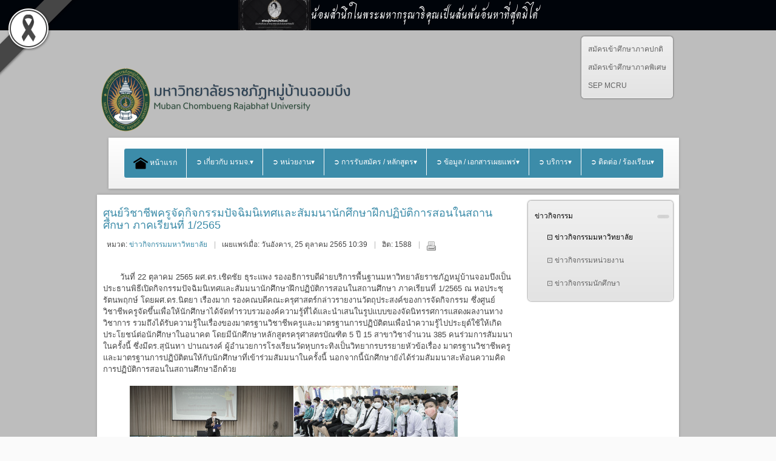

--- FILE ---
content_type: text/html; charset=utf-8
request_url: https://mcru.ac.th/index.php/actnews/actnewsmcru/2148-actnewsmcru538
body_size: 17418
content:
<!DOCTYPE html >
<html xmlns="http://www.w3.org/1999/xhtml" xml:lang="th-th" lang="th-th" >
<head> 
      
<!-- Global site tag (gtag.js) - Google Analytics -->
<script async src="https://www.googletagmanager.com/gtag/js?id=G-11SP08FNRJ"></script>
<script>
  window.dataLayer = window.dataLayer || [];
  function gtag(){dataLayer.push(arguments);}
  gtag('js', new Date());
  gtag('config', 'G-11SP08FNRJ');
</script>
  
  
 <base href="https://mcru.ac.th/index.php/actnews/actnewsmcru/2148-actnewsmcru538" />
	<meta http-equiv="content-type" content="text/html; charset=utf-8" />
	<meta name="author" content="Super User" />
	<meta name="generator" content="Joomla! - Open Source Content Management" />
	<title>ศูนย์วิชาชีพครูจัดกิจกรรมปัจฉิมนิเทศและสัมมนานักศึกษาฝึกปฏิบัติการสอนในสถานศึกษา ภาคเรียนที่ 1/2565</title>
	<link href="/plugins/content/pdf_embed/assets/css/style.css" rel="stylesheet" type="text/css" />
	<link href="https://cdn.jsdelivr.net/gh/fancyapps/fancybox@3.5.7/dist/jquery.fancybox.min.css" rel="stylesheet" type="text/css" />
	<link href="/plugins/content/jw_sig/jw_sig/tmpl/Classic/css/template.css?v=4.2" rel="stylesheet" type="text/css" />
	<link href="/plugins/system/cookiesck/assets/front.css?ver=3.7.1" rel="stylesheet" type="text/css" />
	<link href="/media/jui/css/bootstrap.min.css?f0a03d169407482e09b2469f3b30993f" rel="stylesheet" type="text/css" />
	<link href="/media/jui/css/bootstrap-responsive.min.css?f0a03d169407482e09b2469f3b30993f" rel="stylesheet" type="text/css" />
	<link href="/media/jui/css/bootstrap-extended.css?f0a03d169407482e09b2469f3b30993f" rel="stylesheet" type="text/css" />
	<link href="/templates/system/css/system.css" rel="stylesheet" type="text/css" />
	<link href="/templates/system/css/general.css" rel="stylesheet" type="text/css" />
	<link href="/templates/ol_savo/css/template.css" rel="stylesheet" type="text/css" />
	<link href="/templates/ol_savo/css/joomla.css" rel="stylesheet" type="text/css" />
	<link href="/templates/ol_savo/css/menu.css" rel="stylesheet" type="text/css" />
	<link href="/templates/ol_savo/css/override.css" rel="stylesheet" type="text/css" />
	<link href="/templates/ol_savo/css/modules.css" rel="stylesheet" type="text/css" />
	<link href="/templates/ol_savo/css/social.css" rel="stylesheet" type="text/css" />
	<link href="https://mcru.ac.th/modules/mod_bm_cool_menu/assets/css/styles.css" rel="stylesheet" type="text/css" />
	<link href="/modules/mod_accordeonmenuck/themes/default/css.php?cssid=accordeonck234" rel="stylesheet" type="text/css" />
	<link href="/plugins/system/djaccessibility/module/assets/css/accessibility.css?1.05" rel="stylesheet" type="text/css" />
	<link href="https://fonts.googleapis.com/css2?family=Roboto:wght@400;700&display=swap" rel="stylesheet" type="text/css" />
	<style type="text/css">
#scrollToTop {
	cursor: pointer;
	font-size: 0.9em;
	position: fixed;
	text-align: center;
	z-index: 9999;
	-webkit-transition: background-color 0.2s ease-in-out;
	-moz-transition: background-color 0.2s ease-in-out;
	-ms-transition: background-color 0.2s ease-in-out;
	-o-transition: background-color 0.2s ease-in-out;
	transition: background-color 0.2s ease-in-out;

	background: #e8f1ff;
	color: #ffffff;
	border-radius: 3px;
	padding-left: 12px;
	padding-right: 12px;
	padding-top: 12px;
	padding-bottom: 12px;
	right: 10px; top: 10px;
}

#scrollToTop:hover {
	background: #c9e3f0;
	color: #ffffff;
}

#scrollToTop > img {
	display: block;
	margin: 0 auto;
}
			#cookiesck {
				position:absolute;
				left:0;
				right: 0;
				top: 0;
				z-index: 1000000;
				min-height: 30px;
				color: #eeeeee;
				background: rgba(0,0,0,0.5);
				text-align: center;
				font-size: 14px;
				line-height: 14px;
			}
			#cookiesck_text {
				padding: 10px 0;
				display: inline-block;
			}
			#cookiesck_buttons {
				float: right;
			}
			.cookiesck_button,
			#cookiesck_accept,
			#cookiesck_decline,
			#cookiesck_settings,
			#cookiesck_readmore {
				float:left;
				padding:10px;
				margin: 5px;
				border-radius: 3px;
				text-decoration: none;
				cursor: pointer;
				transition: all 0.2s ease;
			}
			#cookiesck_readmore {
				float:right;
			}
			#cookiesck_accept {
				background: #1176a6;
				border: 2px solid #1176a6;
				color: #f5f5f5;
			}
			#cookiesck_accept:hover {
				background: transparent;
				border: 2px solid darkturquoise;
				color: darkturquoise;
			}
			#cookiesck_decline {
				background: #000;
				border: 2px solid #000;
				color: #f5f5f5;
			}
			#cookiesck_decline:hover {
				background: transparent;
				border: 2px solid #fff;
				color: #fff;
			}
			#cookiesck_settings {
				background: #fff;
				border: 2px solid #fff;
				color: #000;
			}
			#cookiesck_settings:hover {
				background: transparent;
				border: 2px solid #fff;
				color: #fff;
			}
			#cookiesck_options {
				display: none;
				width: 30px;
				height: 30px;
				border-radius: 15px;
				box-sizing: border-box;
				position: fixed;
				bottom: 0;
				left: 0;
				margin: 10px;
				border: 1px solid #ccc;
				cursor: pointer;
				background: rgba(255,255,255,1) url(/plugins/system/cookiesck/assets/cookies-icon.svg) center center no-repeat;
				background-size: 80% auto;
				z-index: 1000000;
			}
			#cookiesck_options > .inner {
				display: none;
				width: max-content;
				margin-top: -40px;
				background: rgba(0,0,0,0.7);
				position: absolute;
				font-size: 14px;
				color: #fff;
				padding: 4px 7px;
				border-radius: 3px;
			}
			#cookiesck_options:hover > .inner {
				display: block;
			}
			#cookiesck > div {
				display: flex;
				justify-content: space-around;
				align-items: center;
				flex-direction: column;
			}
			
			
			.cookiesck-iframe-wrap-text {
				position: absolute;
				width: 100%;
				padding: 10px;
				color: #fff;
				top: 50%;
				transform: translate(0,-60%);
				text-align: center;
			}
			.cookiesck-iframe-wrap:hover .cookiesck-iframe-wrap-text {
				color: #333;
			}
			.cookiesck-iframe-wrap-allowed .cookiesck-iframe-wrap-text {
				display: none;
			}

		#mx-maincol {width:73%}#inner_content {width: 100%;} 
#accordeonck162 { padding:0;margin:0;padding-top: 5px;padding-right: 5px;padding-bottom: 5px;padding-left: 5px;background: #F0F0F0;background-color: #F0F0F0;background: -moz-linear-gradient(top,  #F0F0F0 0%, #E3E3E3 100%);background: -webkit-gradient(linear, left top, left bottom, color-stop(0%,#F0F0F0), color-stop(100%,#E3E3E3)); background: -webkit-linear-gradient(top,  #F0F0F0 0%,#E3E3E3 100%);background: -o-linear-gradient(top,  #F0F0F0 0%,#E3E3E3 100%);background: -ms-linear-gradient(top,  #F0F0F0 0%,#E3E3E3 100%);background: linear-gradient(top,  #F0F0F0 0%,#E3E3E3 100%); -moz-border-radius: 5px 5px 5px 5px;-webkit-border-radius: 5px 5px 5px 5px;border-radius: 5px 5px 5px 5px;-moz-box-shadow: 0px 0px 3px 0px #444444;-webkit-box-shadow: 0px 0px 3px 0px #444444;box-shadow: 0px 0px 3px 0px #444444;border-top: #EFEFEF 1px solid ;border-right: #EFEFEF 1px solid ;border-bottom: #EFEFEF 1px solid ;border-left: #EFEFEF 1px solid ; } 
#accordeonck162 li.accordeonck { list-style: none;overflow: hidden; }
#accordeonck162 ul[class^="content"] { margin:0;padding:0; }
#accordeonck162 li.accordeonck > span { position: relative; display: block; }
#accordeonck162 li.accordeonck.parent > span { padding-right: 20px;}
#accordeonck162 li.parent > span span.toggler_icon { position: absolute; cursor: pointer; display: block; height: 100%; z-index: 10;right:0; background: url(/modules/mod_accordeonmenuck/assets/plus.png) center center no-repeat !important;width: 20px;}
#accordeonck162 li.parent.open > span span.toggler_icon { right:0; background: url(/modules/mod_accordeonmenuck/assets/minus.png) center center no-repeat !important;}
#accordeonck162 li.accordeonck.level2 > span { padding-right: 0px;}
#accordeonck162 li.level3 li.accordeonck > span { padding-right: 0px;}
#accordeonck162 a.accordeonck { display: block;text-decoration: none; color: #636363;font-size: 12px;}
#accordeonck162 a.accordeonck:hover { text-decoration: none; color: #000000;}
#accordeonck162 li.parent > span a { display: block;outline: none; }
#accordeonck162 li.parent.open > span a {  }
#accordeonck162 a.accordeonck > .badge { margin: 0 0 0 5px; }
#accordeonck162 li.level1 > span {  } 
#accordeonck162 li.level1 > span a { padding-top: 5px;padding-right: 5px;padding-bottom: 5px;padding-left: 5px;color: #636363;font-size: 12px; } 
#accordeonck162 li.level1 > span span.accordeonckdesc { font-size: 10px; } 
#accordeonck162 li.level1:hover > span {  } 
#accordeonck162 li.level1:hover > span a { color: #000000; } 
#accordeonck162 li.level1.active > span {  } 
#accordeonck162 li.level1.active > span a { color: #000000; } 
#accordeonck162 li.level2 > span {  } 
#accordeonck162 li.level2 > span a { padding-top: 5px;padding-bottom: 5px;padding-left: 15px;color: #636363; } 
#accordeonck162 li.level2:hover > span {  } 
#accordeonck162 li.level2:hover > span a { color: #000000; } 
#accordeonck162 li.level2.active > span {  } 
#accordeonck162 li.level2.active > span a { color: #000000; } 
#accordeonck162 li.level2 li.accordeonck > span {  } 
#accordeonck162 li.level2 li.accordeonck > span a { padding-top: 5px;padding-bottom: 5px;padding-left: 25px;color: #636363; } 
#accordeonck162 li.level2 li.accordeonck:hover > span {  } 
#accordeonck162 li.level2 li.accordeonck:hover > span a { color: #000000; } 
#accordeonck162 li.level2 li.accordeonck.active > span {  } 
#accordeonck162 li.level2 li.accordeonck.active > span a { color: #000000; } #bm-cool-menu-114 .bm-cool-menu{background-color: #02a0da;border: solid thin #ffffff;-moz-border-radius: 4px; -webkit-border-radius: 4px; border-radius: 4px;}#bm-cool-menu-114 .bm-cool-menu ul{background-color: #02a0da;border: solid thin #ffffff;-moz-border-radius: 4px; -webkit-border-radius: 4px; border-radius: 4px;}#bm-cool-menu-114 .bm-cool-menu ul a:hover { background-color: #7bbee0;}#bm-cool-menu-114 .bm-cool-menu li.active > a{ background-color: #7bbee0;}#bm-cool-menu-114 .bm-cool-menu a { color: #ffffff;}#bm-cool-menu-114 .bm-cool-menu li:hover > a { color: #e5e4e2;}#bm-cool-menu-114 .bm-cool-menu-trigger { background-color: #02a0da; }
#accordeonck234 { padding:0;margin:0;padding-top: 5px;padding-right: 5px;padding-bottom: 5px;padding-left: 5px;background: #F0F0F0;background-color: #F0F0F0;background: -moz-linear-gradient(top,  #F0F0F0 0%, #E3E3E3 100%);background: -webkit-gradient(linear, left top, left bottom, color-stop(0%,#F0F0F0), color-stop(100%,#E3E3E3)); background: -webkit-linear-gradient(top,  #F0F0F0 0%,#E3E3E3 100%);background: -o-linear-gradient(top,  #F0F0F0 0%,#E3E3E3 100%);background: -ms-linear-gradient(top,  #F0F0F0 0%,#E3E3E3 100%);background: linear-gradient(top,  #F0F0F0 0%,#E3E3E3 100%); -moz-border-radius: 5px 5px 5px 5px;-webkit-border-radius: 5px 5px 5px 5px;border-radius: 5px 5px 5px 5px;-moz-box-shadow: 0px 0px 3px 0px #444444;-webkit-box-shadow: 0px 0px 3px 0px #444444;box-shadow: 0px 0px 3px 0px #444444;border-top: #EFEFEF 1px solid ;border-right: #EFEFEF 1px solid ;border-bottom: #EFEFEF 1px solid ;border-left: #EFEFEF 1px solid ; } 
#accordeonck234 li.accordeonck { list-style: none;overflow: hidden; }
#accordeonck234 ul[class^="content"] { margin:0;padding:0; }
#accordeonck234 li.accordeonck > span { position: relative; display: block; }
#accordeonck234 li.accordeonck.parent > span { padding-right: 20px;}
#accordeonck234 li.parent > span span.toggler_icon { position: absolute; cursor: pointer; display: block; height: 100%; z-index: 10;right:0; background: url(/modules/mod_accordeonmenuck/assets/plus.png) center center no-repeat !important;width: 20px;}
#accordeonck234 li.parent.open > span span.toggler_icon { right:0; background: url(/modules/mod_accordeonmenuck/assets/minus.png) center center no-repeat !important;}
#accordeonck234 li.accordeonck.level2 > span { padding-right: 0px;}
#accordeonck234 li.level3 li.accordeonck > span { padding-right: 0px;}
#accordeonck234 a.accordeonck { display: block;text-decoration: none; color: #636363;font-size: 12px;}
#accordeonck234 a.accordeonck:hover { text-decoration: none; color: #000000;}
#accordeonck234 li.parent > span a { display: block;outline: none; }
#accordeonck234 li.parent.open > span a {  }
#accordeonck234 a.accordeonck > .badge { margin: 0 0 0 5px; }
#accordeonck234 li.level1 > span {  } 
#accordeonck234 li.level1 > span a { padding-top: 5px;padding-right: 5px;padding-bottom: 5px;padding-left: 5px;color: #636363;font-size: 12px; } 
#accordeonck234 li.level1 > span span.accordeonckdesc { font-size: 10px; } 
#accordeonck234 li.level1:hover > span {  } 
#accordeonck234 li.level1:hover > span a { color: #000000; } 
#accordeonck234 li.level1.active > span {  } 
#accordeonck234 li.level1.active > span a { color: #000000; } 
#accordeonck234 li.level2 > span {  } 
#accordeonck234 li.level2 > span a { padding-top: 5px;padding-bottom: 5px;padding-left: 15px;color: #636363; } 
#accordeonck234 li.level2:hover > span {  } 
#accordeonck234 li.level2:hover > span a { color: #000000; } 
#accordeonck234 li.level2.active > span {  } 
#accordeonck234 li.level2.active > span a { color: #000000; } 
#accordeonck234 li.level2 li.accordeonck > span {  } 
#accordeonck234 li.level2 li.accordeonck > span a { padding-top: 5px;padding-bottom: 5px;padding-left: 25px;color: #636363; } 
#accordeonck234 li.level2 li.accordeonck:hover > span {  } 
#accordeonck234 li.level2 li.accordeonck:hover > span a { color: #000000; } 
#accordeonck234 li.level2 li.accordeonck.active > span {  } 
#accordeonck234 li.level2 li.accordeonck.active > span a { color: #000000; } .pbck-container { max-width: 1000px}@media only screen and (min-width:801px){
.ckhide5 { display: none !important; } 
.ckstack5 > .inner { display: block; }
.ckstack5 > .inner > .blockck { float: none !important; width: auto !important; display: block; margin-left: 0 !important;}
}@media only screen and (max-width:800px) and (min-width:641px){
.ckhide4 { display: none !important; } 
.ckstack4 > .inner { display: block; }
.ckstack4 > .inner > .blockck { float: none !important; width: auto !important; display: block; margin-left: 0 !important;}
}@media only screen and (max-width:640px) and (min-width:481px){
.ckhide3 { display: none !important; } 
.ckstack3 > .inner { display: block; }
.ckstack3 > .inner > .blockck { float: none !important; width: auto !important; display: block; margin-left: 0 !important;}
}@media only screen and (max-width:480px) and (min-width:321px){
.ckhide2 { display: none !important; } 
.ckstack2 > .inner { display: block; }
.ckstack2 > .inner > .blockck { float: none !important; width: auto !important; display: block; margin-left: 0 !important;}
}@media only screen and (max-width:320px){
.ckhide1 { display: none !important; } 
.ckstack1 > .inner { display: block; }
.ckstack1 > .inner > .blockck { float: none !important; width: auto !important; display: block; margin-left: 0 !important;}
}.djacc { font-family: Roboto, sans-serif; }.djacc { margin: 20px 20px; }
	</style>
	<script type="application/json" class="joomla-script-options new">{"csrf.token":"62a4d2471fe1583db3fdb2847b0a2077","system.paths":{"root":"","base":""}}</script>
	<script src="/media/system/js/mootools-core.js?f0a03d169407482e09b2469f3b30993f" type="text/javascript"></script>
	<script src="/media/system/js/core.js?f0a03d169407482e09b2469f3b30993f" type="text/javascript"></script>
	<script src="/media/system/js/mootools-more.js?f0a03d169407482e09b2469f3b30993f" type="text/javascript"></script>
	<script src="/media/plg_system_sl_scrolltotop/js/scrolltotop_mt.js" type="text/javascript"></script>
	<script src="/media/jui/js/jquery.min.js?f0a03d169407482e09b2469f3b30993f" type="text/javascript"></script>
	<script src="/media/jui/js/jquery-noconflict.js?f0a03d169407482e09b2469f3b30993f" type="text/javascript"></script>
	<script src="/media/jui/js/jquery-migrate.min.js?f0a03d169407482e09b2469f3b30993f" type="text/javascript"></script>
	<script src="https://cdn.jsdelivr.net/gh/fancyapps/fancybox@3.5.7/dist/jquery.fancybox.min.js" type="text/javascript"></script>
	<script src="/media/system/js/caption.js?f0a03d169407482e09b2469f3b30993f" type="text/javascript"></script>
	<script src="/plugins/system/cookiesck/assets/front.js?ver=3.7.1" type="text/javascript"></script>
	<script src="/media/jui/js/bootstrap.min.js?f0a03d169407482e09b2469f3b30993f" type="text/javascript"></script>
	<script src="/media/jui/js/jquery.ui.core.min.js?f0a03d169407482e09b2469f3b30993f" type="text/javascript"></script>
	<script src="/media/com_accordeonmenuck/assets/accordeonmenuck.js" type="text/javascript"></script>
	<script src="/media/com_accordeonmenuck/assets/jquery.easing.1.3.js" type="text/javascript"></script>
	<script src="/plugins/system/djaccessibility/module/assets/js/accessibility.min.js?1.05" type="text/javascript"></script>
	<script type="text/javascript">
document.addEvent('domready', function() {
	new Skyline_ScrollToTop({
		'image':		'/images/image/multimedia-option.png',
		'text':			'',
		'title':		'',
		'className':	'scrollToTop',
		'duration':		500,
		'transition':	Fx.Transitions.linear
	});
});
        (function($) {
            $(document).ready(function() {
                $.fancybox.defaults.i18n.en = {
                    CLOSE: 'Close',
                    NEXT: 'Next',
                    PREV: 'Previous',
                    ERROR: 'The requested content cannot be loaded.<br/>Please try again later.',
                    PLAY_START: 'Start slideshow',
                    PLAY_STOP: 'Pause slideshow',
                    FULL_SCREEN: 'Full screen',
                    THUMBS: 'Thumbnails',
                    DOWNLOAD: 'Download',
                    SHARE: 'Share',
                    ZOOM: 'Zoom'
                };
                $.fancybox.defaults.lang = 'en';
                $('a.fancybox-gallery').fancybox({
                    buttons: [
                        'slideShow',
                        'fullScreen',
                        'thumbs',
                        'share',
                        'download',
                        //'zoom',
                        'close'
                    ],
                    beforeShow: function(instance, current) {
                        if (current.type === 'image') {
                            var title = current.opts.$orig.attr('title');
                            current.opts.caption = (title.length ? '<b class="fancyboxCounter">Image ' + (current.index + 1) + ' of ' + instance.group.length + '</b>' + ' | ' + title : '');
                        }
                    }
                });
            });
        })(jQuery);
    jQuery(window).on('load',  function() {
				new JCaption('img.caption');
			});
var COOKIESCK = {
	ALLOWED : ["cookiesck","cookiesckiframes","cookiesckuniquekey","jform_captchacookie","4bca1001a800166038607a386948c453"]
	, VALUE : 'yes'
	, UNIQUE_KEY : '9pd7m03m1ok1k373pr6iiti9ph'
	, LOG : '0'
	, LIST : '{}'
	, LIFETIME : '365'
	, DEBUG : '0'
	, TEXT : {
		INFO : 'By visiting our website you agree that we are using cookies to ensure you to get the best experience.'
		, ACCEPT_ALL : 'Accept all'
		, ACCEPT_ALL : 'Accept all'
		, DECLINE_ALL : 'Decline all'
		, SETTINGS : 'Customize'
		, OPTIONS : 'Cookies options'
		, CONFIRM_IFRAMES : 'Please confirm that you want to enable the iframes'
	}
};
console.log("COOKIES CK MESSAGE : The list of cookies is empty. Please check the documentation");jQuery(document).ready(function(){ckInitCookiesckIframes();});jQuery(document).ready(function(jQuery){new Accordeonmenuck('#accordeonck162', {fadetransition : false,eventtype : 'click',transition : 'linear',menuID : 'accordeonck162',defaultopenedid : '',activeeffect : '',showcounter : '',showactive : '1',closeothers : '1',duree : 500});}); jQuery(document).ready(function(jQuery){new Accordeonmenuck('#accordeonck234', {fadetransition : false,eventtype : 'mouseover',transition : 'linear',menuID : 'accordeonck234',defaultopenedid : '',activeeffect : '1',showcounter : '',showactive : '1',closeothers : '1',duree : 500});}); new DJAccessibility( {"yootheme":false,"position":"sticky","layout":"popup","align_position":"center right","align_mobile":false,"align_mobile_position":"bottom right","breakpoint":"767px","direction":"top left","space":"1","version":false} )
	</script>
<link href="/templates/ol_savo/images/favicon.ico" rel="shortcut icon" type="image/x-icon" /><link href="/templates/ol_savo/css/font-awesome.css" rel="stylesheet" type="text/css" />
<script type="text/javascript" src="/templates/ol_savo/js/custom.js"></script>
  
<link href="https://fonts.googleapis.com/css2?family=Charm&amp;display=swap" rel="stylesheet" crossorigin="anonymous">
<style id="gs-styles">
    body::before {
        content: '';
        position: fixed;
        top: 0;
        left: 0;
        width: 100%;
        height: 100%;
        background: gray;
        opacity: 0.5;
        mix-blend-mode: saturation;
        pointer-events: none;
        z-index: 99998;
    }

    .gs-bar-wrapper {
        position: relative;
        z-index: 99999;
        mix-blend-mode: normal !important;
    }

    .gs-bar {
        width: 100vw;
        height: 50px;
        text-align: center;
        font-family: "Charm", sans-serif;
        display: flex;
        justify-content: center;
        align-items: center;
        gap: 10px;
        z-index: 99999;
        position: relative;
        overflow: hidden;
        box-sizing: border-box;
    }
    .gs-bar img {
        max-width: 120px;
        height: auto;
        display: inline-block;
    }
    .gs-bar span {
        display: inline-block;
        font-size: calc(50px / 2.5);
        line-height: 1.2;
    }

    /* ThaiTone – Sukkaphap Collection (25 Colors) */
    .gs-bar.dam-khe-ma { background: #00040A !important; color: #fff !important; }
    .gs-bar.tao { background: #7C7C7C !important; color: #fff !important; }
    .gs-bar.phan-khram { background: #364F5A !important; color: #fff !important; }
    .gs-bar.khab-dam { background: #162836 !important; color: #fff !important; }
    .gs-bar.nil-kan { background: #051520 !important; color: #fff !important; }
    .gs-bar.muek-jin { background: #494C54 !important; color: #fff !important; }
    .gs-bar.khe-ma-yang { background: #6D6C67 !important; color: #fff !important; }
    .gs-bar.peek-ka { background: #2A2D29 !important; color: #fff !important; }
    .gs-bar.dam-muek { background: #444547 !important; color: #fff !important; }
    .gs-bar.khiew-nil { background: #112B37 !important; color: #fff !important; }
    .gs-bar.look-wa { background: #5A3E4C !important; color: #fff !important; }
    .gs-bar.namtan-mai { background: #55383A !important; color: #fff !important; }
    .gs-bar.som-rit-dech { background: #685B4B !important; color: #fff !important; }
    .gs-bar.lek-lai { background: #4C3F2B !important; color: #fff !important; }
    .gs-bar.mo-muek { background: #5E6665 !important; color: #fff !important; }
    .gs-bar.sawat { background: #918F95 !important; color: #fff !important; }
    .gs-bar.nam-rak { background: #4B2F2D !important; color: #fff !important; }
    .gs-bar.som-rit { background: #8A7358 !important; color: #fff !important; }
    .gs-bar.kaki { background: #BBA88E !important; color: #000 !important; }
    .gs-bar.tao-khieow { background: #BEC8BD !important; color: #000 !important; }
    .gs-bar.dok-lao { background: #C5C1C6 !important; color: #000 !important; }
    .gs-bar.bua-roi { background: #9A8F8C !important; color: #fff !important; }
    .gs-bar.khwan-phloeng { background: #AFA094 !important; color: #000 !important; }
    .gs-bar.mok { background: #D5D3C2 !important; color: #000 !important; }
    .gs-bar.khao-khab { background: #E3E5DF !important; color: #000 !important; }

    .gs-ribbon {
        position: fixed;
        z-index: 999999;
        width: 70px;
        height: auto;
        pointer-events: none;
    }
    .gs-ribbon.gs-top { top: 0; }
    .gs-ribbon.gs-bottom { bottom: 0; }
    .gs-ribbon.gs-left { left: 0; }
    .gs-ribbon.gs-right { right: 0; }

    @media only all and (min-width: 768px) {
        .gs-ribbon { width: auto; }
    }
</style>



	        <!-- Global site tag (gtag.js) - Google Analytics -->
<script async src='https://www.googletagmanager.com/gtag/js?id=G-11SP08FNRJ'></script>
<script>
	        window.dataLayer = window.dataLayer || [];
  function gtag(){dataLayer.push(arguments);}
  gtag('js', new Date());

  gtag('config', 'G-11SP08FNRJ');
</script> 
<!-- //End Global Google Analytics Site Tag Plugin by PB Web Development -->


</head>
 
<body class="bg ltr clearfix"><div class="gs-bar-wrapper"><div class="gs-bar dam-khe-ma"><img src="https://mcru.ac.th/images/imgUpload/20251025_2.png" alt="Bar Image"><span>น้อมสำนึกในพระมหากรุณาธิคุณเป็นล้นพ้นอันหาที่สุดมิได้</span></div></div><section class="djacc djacc-container djacc-popup djacc--hidden djacc--dark djacc--sticky djacc--center-right">
			<button class="djacc__openbtn djacc__openbtn--default" aria-label="Open accessibility tools" title="Open accessibility tools">
			<svg xmlns="http://www.w3.org/2000/svg" width="48" height="48" viewBox="0 0 48 48">
				<path d="M1480.443,27.01l-3.891-7.51-3.89,7.51a1,1,0,0,1-.89.54,1.073,1.073,0,0,1-.46-.11,1,1,0,0,1-.43-1.35l4.67-9V10.21l-8.81-2.34a1,1,0,1,1,.51-1.93l9.3,2.47,9.3-2.47a1,1,0,0,1,.509,1.93l-8.81,2.34V17.09l4.66,9a1,1,0,1,1-1.769.92ZM1473.583,3a3,3,0,1,1,3,3A3,3,0,0,1,1473.583,3Zm2,0a1,1,0,1,0,1-1A1,1,0,0,0,1475.583,3Z" transform="translate(-1453 10.217)" fill="#fff"/>
			</svg>
		</button>
		<div class="djacc__panel">
		<div class="djacc__header">
			<p class="djacc__title">Accessibility Tools</p>
			<button class="djacc__reset" aria-label="Reset" title="Reset">
				<svg xmlns="http://www.w3.org/2000/svg" width="18" height="18" viewBox="0 0 18 18">
					<path d="M9,18a.75.75,0,0,1,0-1.5,7.5,7.5,0,1,0,0-15A7.531,7.531,0,0,0,2.507,5.25H3.75a.75.75,0,0,1,0,1.5h-3A.75.75,0,0,1,0,6V3A.75.75,0,0,1,1.5,3V4.019A9.089,9.089,0,0,1,2.636,2.636,9,9,0,0,1,15.364,15.365,8.94,8.94,0,0,1,9,18Z" fill="#fff"/>
				</svg>
			</button>
			<button class="djacc__close" aria-label="Close accessibility tools" title="Close accessibility tools">
				<svg xmlns="http://www.w3.org/2000/svg" width="14.828" height="14.828" viewBox="0 0 14.828 14.828">
					<g transform="translate(-1842.883 -1004.883)">
						<line x2="12" y2="12" transform="translate(1844.297 1006.297)" fill="none" stroke="#fff" stroke-linecap="round" stroke-width="2"/>
						<line x1="12" y2="12" transform="translate(1844.297 1006.297)" fill="none" stroke="#fff" stroke-linecap="round" stroke-width="2"/>
					</g>
				</svg>
			</button>
		</div>
		<ul class="djacc__list">
			<li class="djacc__item djacc__item--contrast">
				<button class="djacc__btn djacc__btn--invert-colors" title="Invert colors">
					<svg xmlns="http://www.w3.org/2000/svg" width="24" height="24" viewBox="0 0 24 24">
						<g fill="none" stroke="#fff" stroke-width="2">
							<circle cx="12" cy="12" r="12" stroke="none"/>
							<circle cx="12" cy="12" r="11" fill="none"/>
						</g>
						<path d="M0,12A12,12,0,0,1,12,0V24A12,12,0,0,1,0,12Z" fill="#fff"/>
					</svg>
					<span class="djacc_btn-label">Invert colors</span>
				</button>
			</li>
			<li class="djacc__item djacc__item--contrast">
				<button class="djacc__btn djacc__btn--monochrome" title="Monochrome">
					<svg xmlns="http://www.w3.org/2000/svg" width="24" height="24" viewBox="0 0 24 24">
						<g fill="none" stroke="#fff" stroke-width="2">
							<circle cx="12" cy="12" r="12" stroke="none"/>
							<circle cx="12" cy="12" r="11" fill="none"/>
						</g>
						<line y2="21" transform="translate(12 1.5)" fill="none" stroke="#fff" stroke-linecap="round" stroke-width="2"/>
						<path d="M5.853,7.267a12.041,12.041,0,0,1,1.625-1.2l6.3,6.3v2.829Z" transform="translate(-0.778 -4.278)" fill="#fff"/>
						<path d="M3.2,6.333A12.006,12.006,0,0,1,4.314,4.622l9.464,9.464v2.829Z" transform="translate(-0.778)" fill="#fff"/>
						<path d="M1.823,10.959a11.953,11.953,0,0,1,.45-2.378l11.506,11.5v2.829Z" transform="translate(-0.778)" fill="#fff"/>
					</svg>
					<span class="djacc_btn-label">Monochrome</span>
				</button>
			</li>
			<li class="djacc__item djacc__item--contrast">
				<button class="djacc__btn djacc__btn--dark-contrast" title="Dark contrast">
					<svg xmlns="http://www.w3.org/2000/svg" width="24" height="24" viewBox="0 0 24 24">
						<path d="M12,27A12,12,0,0,1,9.638,3.232a10,10,0,0,0,14.13,14.13A12,12,0,0,1,12,27Z" transform="translate(0 -3.232)" fill="#fff"/>
					</svg>
					<span class="djacc_btn-label">Dark contrast</span>
				</button>
			</li>
			<li class="djacc__item djacc__item--contrast">
				<button class="djacc__btn djacc__btn--light-contrast" title="Light contrast">
					<svg xmlns="http://www.w3.org/2000/svg" width="24" height="24" viewBox="0 0 32 32">
						<g transform="translate(7 7)" fill="none" stroke="#fff" stroke-width="2">
							<circle cx="9" cy="9" r="9" stroke="none"/>
							<circle cx="9" cy="9" r="8" fill="none"/>
						</g>
						<rect width="2" height="5" rx="1" transform="translate(15)" fill="#fff"/>
						<rect width="2" height="5" rx="1" transform="translate(26.607 3.979) rotate(45)" fill="#fff"/>
						<rect width="2" height="5" rx="1" transform="translate(32 15) rotate(90)" fill="#fff"/>
						<rect width="2" height="5" rx="1" transform="translate(28.021 26.607) rotate(135)" fill="#fff"/>
						<rect width="2" height="5" rx="1" transform="translate(15 27)" fill="#fff"/>
						<rect width="2" height="5" rx="1" transform="translate(7.515 23.071) rotate(45)" fill="#fff"/>
						<rect width="2" height="5" rx="1" transform="translate(5 15) rotate(90)" fill="#fff"/>
						<rect width="2" height="5" rx="1" transform="translate(8.929 7.515) rotate(135)" fill="#fff"/>
					</svg>
					<span class="djacc_btn-label">Light contrast</span>
				</button>
			</li>
			
			<li class="djacc__item djacc__item--contrast">
				<button class="djacc__btn djacc__btn--low-saturation" title="Low saturation">
					<svg xmlns="http://www.w3.org/2000/svg" width="24" height="24" viewBox="0 0 24 24">
						<g fill="none" stroke="#fff" stroke-width="2">
							<circle cx="12" cy="12" r="12" stroke="none"/>
							<circle cx="12" cy="12" r="11" fill="none"/>
						</g>
						<path d="M0,12A12,12,0,0,1,6,1.6V22.394A12,12,0,0,1,0,12Z" transform="translate(0 24) rotate(-90)" fill="#fff"/>
					</svg>
					<span class="djacc_btn-label">Low saturation</span>
				</button>
			</li>
			<li class="djacc__item djacc__item--contrast">
				<button class="djacc__btn djacc__btn--high-saturation" title="High saturation">
					<svg xmlns="http://www.w3.org/2000/svg" width="24" height="24" viewBox="0 0 24 24">
						<g fill="none" stroke="#fff" stroke-width="2">
							<circle cx="12" cy="12" r="12" stroke="none"/>
							<circle cx="12" cy="12" r="11" fill="none"/>
						</g>
						<path d="M0,12A12.006,12.006,0,0,1,17,1.088V22.911A12.006,12.006,0,0,1,0,12Z" transform="translate(0 24) rotate(-90)" fill="#fff"/>
					</svg>
					<span class="djacc_btn-label">High saturation</span>
				</button>
			</li>
			<li class="djacc__item">
				<button class="djacc__btn djacc__btn--highlight-links" title="Highlight links">
					<svg xmlns="http://www.w3.org/2000/svg" width="24" height="24" viewBox="0 0 24 24">
						<rect width="24" height="24" fill="none"/>
						<path d="M3.535,21.92a5.005,5.005,0,0,1,0-7.071L6.364,12.02a1,1,0,0,1,1.415,1.413L4.95,16.263a3,3,0,0,0,4.243,4.243l2.828-2.828h0a1,1,0,1,1,1.414,1.415L10.607,21.92a5,5,0,0,1-7.072,0Zm2.829-2.828a1,1,0,0,1,0-1.415L17.678,6.364a1,1,0,1,1,1.415,1.414L7.779,19.092a1,1,0,0,1-1.415,0Zm11.314-5.657a1,1,0,0,1,0-1.413l2.829-2.829A3,3,0,1,0,16.263,4.95L13.436,7.777h0a1,1,0,0,1-1.414-1.414l2.828-2.829a5,5,0,1,1,7.071,7.071l-2.828,2.828a1,1,0,0,1-1.415,0Z" transform="translate(-0.728 -0.728)" fill="#fff"/>
					</svg>
					<span class="djacc_btn-label">Highlight links</span>
				</button>
			</li>
			<li class="djacc__item">
				<button class="djacc__btn djacc__btn--highlight-titles" title="Highlight headings">
					<svg xmlns="http://www.w3.org/2000/svg" width="24" height="24" viewBox="0 0 24 24">
						<rect width="2" height="14" rx="1" transform="translate(5 5)" fill="#fff"/>
						<rect width="2" height="14" rx="1" transform="translate(10 5)" fill="#fff"/>
						<rect width="2" height="14" rx="1" transform="translate(17 5)" fill="#fff"/>
						<rect width="2" height="7" rx="1" transform="translate(12 11) rotate(90)" fill="#fff"/>
						<rect width="2" height="5" rx="1" transform="translate(19 5) rotate(90)" fill="#fff"/>
						<g fill="none" stroke="#fff" stroke-width="2">
							<rect width="24" height="24" rx="4" stroke="none"/>
							<rect x="1" y="1" width="22" height="22" rx="3" fill="none"/>
						</g>
					</svg>
					<span class="djacc_btn-label">Highlight headings</span>
				</button>
			</li>
			<li class="djacc__item">
				<button class="djacc__btn djacc__btn--screen-reader" title="Screen reader">
					<svg xmlns="http://www.w3.org/2000/svg" width="24" height="24" viewBox="0 0 24 24">
						<g fill="none" stroke="#fff" stroke-width="2">
							<circle cx="12" cy="12" r="12" stroke="none"/>
							<circle cx="12" cy="12" r="11" fill="none"/>
						</g>
						<path d="M2907.964,170h1.91l1.369-2.584,2.951,8.363,2.5-11.585L2919,170h2.132" transform="translate(-2902.548 -158)" fill="none" stroke="#fff" stroke-linecap="round" stroke-linejoin="round" stroke-width="2"/>
					</svg>
					<span class="djacc_btn-label">Screen reader</span>
				</button>
			</li>
			<li class="djacc__item">
				<button class="djacc__btn djacc__btn--read-mode" title="Read mode">
					<svg xmlns="http://www.w3.org/2000/svg" width="24" height="24" viewBox="0 0 24 24">
						<g fill="none" stroke="#fff" stroke-width="2">
							<rect width="24" height="24" rx="4" stroke="none"/>
							<rect x="1" y="1" width="22" height="22" rx="3" fill="none"/>
						</g>
						<rect width="14" height="2" rx="1" transform="translate(5 7)" fill="#fff"/>
						<rect width="14" height="2" rx="1" transform="translate(5 11)" fill="#fff"/>
						<rect width="7" height="2" rx="1" transform="translate(5 15)" fill="#fff"/>
					</svg>
					<span class="djacc_btn-label">Read mode</span>
				</button>
			</li>
			<li class="djacc__item djacc__item--full">
				<span class="djacc__arrows djacc__arrows--zoom">
					<span class="djacc__label">Content scaling</span>
					<span class="djacc__bar"></span>
					<span class="djacc__size">100<span class="djacc__percent">%</span></span>
					<button class="djacc__dec" aria-label="Decrease content size" title="Decrease content size">
						<svg xmlns="http://www.w3.org/2000/svg" width="10" height="2" viewBox="0 0 10 2">
							<g transform="translate(1 1)">
								<line x1="8" fill="none" stroke="#fff" stroke-linecap="round" stroke-width="2"/>
							</g>
						</svg>
					</button>
					<button class="djacc__inc" aria-label="Increase content size" title="Increase content size">
						<svg xmlns="http://www.w3.org/2000/svg" width="10" height="10" viewBox="0 0 10 10">
							<g transform="translate(1 1)">
								<line y2="8" transform="translate(4)" fill="none" stroke="#fff" stroke-linecap="round" stroke-width="2"/>
								<line x1="8" transform="translate(0 4)" fill="none" stroke="#fff" stroke-linecap="round" stroke-width="2"/>
							</g>
						</svg>
					</button>
				</span>
			</li>
			<li class="djacc__item djacc__item--full">
				<span class="djacc__arrows djacc__arrows--font-size">
					<span class="djacc__label">Font size</span>
					<span class="djacc__bar"></span>
					<span class="djacc__size">100<span class="djacc__percent">%</span></span>
					<button class="djacc__dec" aria-label="Decrease font size" title="Decrease font size">
						<svg xmlns="http://www.w3.org/2000/svg" width="10" height="2" viewBox="0 0 10 2">
							<g transform="translate(1 1)">
								<line x1="8" fill="none" stroke="#fff" stroke-linecap="round" stroke-width="2"/>
							</g>
						</svg>
					</button>
					<button class="djacc__inc" aria-label="Increase font size" title="Increase font size">
						<svg xmlns="http://www.w3.org/2000/svg" width="10" height="10" viewBox="0 0 10 10">
							<g transform="translate(1 1)">
								<line y2="8" transform="translate(4)" fill="none" stroke="#fff" stroke-linecap="round" stroke-width="2"/>
								<line x1="8" transform="translate(0 4)" fill="none" stroke="#fff" stroke-linecap="round" stroke-width="2"/>
							</g>
						</svg>
					</button>
				</span>
			</li>
			<li class="djacc__item djacc__item--full">
				<span class="djacc__arrows djacc__arrows--line-height">
					<span class="djacc__label">Line height</span>
					<span class="djacc__bar"></span>
					<span class="djacc__size">100<span class="djacc__percent">%</span></span>
					<button class="djacc__dec" aria-label="Decrease line height" title="Decrease line height">
						<svg xmlns="http://www.w3.org/2000/svg" width="10" height="2" viewBox="0 0 10 2">
							<g transform="translate(1 1)">
								<line x1="8" fill="none" stroke="#fff" stroke-linecap="round" stroke-width="2"/>
							</g>
						</svg>
					</button>
					<button class="djacc__inc" aria-label="Increase line height" title="Increase line height">
						<svg xmlns="http://www.w3.org/2000/svg" width="10" height="10" viewBox="0 0 10 10">
							<g transform="translate(1 1)">
								<line y2="8" transform="translate(4)" fill="none" stroke="#fff" stroke-linecap="round" stroke-width="2"/>
								<line x1="8" transform="translate(0 4)" fill="none" stroke="#fff" stroke-linecap="round" stroke-width="2"/>
							</g>
						</svg>
					</button>
				</span>
			</li>
			<li class="djacc__item djacc__item--full">
				<span class="djacc__arrows djacc__arrows--letter-spacing">
					<span class="djacc__label">Letter spacing</span>
					<span class="djacc__bar"></span>
					<span class="djacc__size">100<span class="djacc__percent">%</span></span>
					<button class="djacc__dec" aria-label="Decrease letter space" title="Decrease letter space">
						<svg xmlns="http://www.w3.org/2000/svg" width="10" height="2" viewBox="0 0 10 2">
							<g transform="translate(1 1)">
								<line x1="8" fill="none" stroke="#fff" stroke-linecap="round" stroke-width="2"/>
							</g>
						</svg>
					</button>
					<button class="djacc__inc" aria-label="Increase letter space" title="Increase letter space">
						<svg xmlns="http://www.w3.org/2000/svg" width="10" height="10" viewBox="0 0 10 10">
							<g transform="translate(1 1)">
								<line y2="8" transform="translate(4)" fill="none" stroke="#fff" stroke-linecap="round" stroke-width="2"/>
								<line x1="8" transform="translate(0 4)" fill="none" stroke="#fff" stroke-linecap="round" stroke-width="2"/>
							</g>
						</svg>
					</button>
				</span>
			</li>
		</ul>
				<div class="djacc__footer">
			<a href="https://dj-extensions.com" class="djacc__footer-logo" aria-label="DJ-Extensions.com logo">
				<svg xmlns="http://www.w3.org/2000/svg" viewBox="0 0 38.92 9.19"><path d="m6.84 1.2c-.12-.18-1.88-1.2-2.08-1.2s-1.96 1.02-2.08 1.2-.14 2.18 0 2.41 1.84 1.2 2.08 1.2 1.96-1 2.08-1.2.14-2.2 0-2.41zm-.69 2.02c-.42.33-.89.6-1.39.8-.5-.2-.97-.47-1.39-.8-.09-.53-.09-1.07 0-1.61.43-.32.9-.59 1.39-.8.49.21.96.48 1.39.8.09.53.09 1.07 0 1.59z" fill="#f39236"/><path d="m4.26 5.58c-.12-.18-1.88-1.2-2.08-1.2s-1.96 1.02-2.08 1.2-.14 2.17 0 2.41c.13.23 1.84 1.2 2.08 1.2s1.96-1 2.08-1.2.14-2.21 0-2.41zm-.69 2.02c-.42.33-.89.6-1.39.8-.5-.2-.97-.47-1.39-.8-.09-.53-.09-1.08 0-1.61.43-.32.9-.59 1.39-.8.49.21.96.48 1.39.8.09.53.09 1.07 0 1.59z" fill="#1dabe1"/><path d="m9.43 5.58c-.13-.18-1.88-1.2-2.09-1.2s-1.96 1.02-2.08 1.2-.13 2.18 0 2.41 1.84 1.2 2.08 1.2 1.97-1 2.09-1.2.14-2.21 0-2.41zm-.69 2.02c-.42.33-.89.61-1.39.8-.5-.2-.97-.47-1.39-.8-.09-.53-.09-1.08 0-1.61.43-.32.9-.59 1.39-.8.49.21.96.48 1.39.8.09.53.09 1.07 0 1.59z" fill="#89c059"/><path d="m12.97 6.39c-.21 0-.41-.05-.58-.17-.16-.11-.29-.27-.38-.45-.09-.2-.14-.42-.13-.65 0-.22.04-.44.13-.65.08-.18.21-.34.38-.45s.38-.17.58-.17.4.05.57.17c.16.11.28.27.35.45.08.21.12.43.12.65s-.04.44-.12.65c-.07.18-.2.34-.35.45-.17.12-.37.17-.58.17zm.07-.42c.13 0 .26-.03.37-.11.1-.08.17-.18.21-.3.05-.14.07-.29.07-.44s-.02-.3-.07-.44c-.04-.12-.11-.22-.21-.3-.11-.07-.23-.11-.36-.11-.14 0-.27.03-.38.11-.1.08-.18.18-.22.3-.05.14-.07.28-.07.43s.02.29.07.43c.04.12.12.23.22.3.11.08.24.12.37.11zm.65.35v-1.73h-.06v-1.47h.47v3.2zm.68 1.07v-.44h.12c.1 0 .2-.02.27-.09.06-.08.09-.17.09-.27v-2.67h.47v2.86c.01.17-.05.33-.16.45-.13.11-.29.17-.46.16h-.32zm.48-3.86v-.45h.47v.45zm2.17 2.86c-.22 0-.44-.05-.63-.16-.18-.1-.32-.26-.42-.44-.1-.2-.16-.43-.15-.65 0-.24.04-.47.15-.68.09-.19.23-.34.41-.45.19-.11.4-.16.62-.16s.44.05.63.17c.17.12.31.29.38.48.09.24.12.49.1.74h-.46v-.17c.01-.22-.04-.43-.16-.62-.12-.14-.29-.21-.47-.2-.2-.01-.39.07-.52.22-.13.19-.19.41-.18.64-.01.22.05.43.18.61.13.15.31.23.51.22.13 0 .26-.03.38-.1.11-.07.19-.17.25-.28l.45.15c-.09.21-.23.38-.42.5s-.41.18-.63.18zm-.86-1.14v-.36h1.71v.36zm2.09 1.07.9-1.21-.88-1.19h.55l.6.82.59-.82h.55l-.88 1.19.9 1.21h-.55l-.61-.85-.62.85zm4.07 0c-.15.03-.3.04-.44.04-.13 0-.27-.03-.39-.08-.11-.05-.2-.14-.26-.25-.05-.09-.08-.2-.08-.3s0-.22 0-.35v-2.13h.47v2.1.25c0 .06.02.12.05.18.05.09.15.15.25.16.14.01.27 0 .41-.02v.39zm-1.64-2.03v-.37h1.64v.37zm3.1 2.09c-.22 0-.44-.05-.63-.16-.18-.1-.32-.26-.42-.44-.1-.2-.16-.43-.15-.65 0-.24.04-.47.15-.68.09-.19.23-.34.41-.45.19-.11.4-.16.62-.16s.44.05.62.17.31.29.39.48c.09.24.13.49.1.74h-.47v-.17c.01-.22-.04-.43-.16-.62-.12-.14-.29-.21-.47-.2-.2-.01-.39.07-.52.22-.13.19-.19.41-.18.64-.01.22.05.43.18.61.13.15.31.23.51.22.13 0 .26-.03.38-.1.11-.07.19-.17.25-.28l.46.15c-.09.21-.23.38-.42.5s-.41.18-.63.18zm-.86-1.14v-.36h1.71v.36zm4.06 1.07v-1.18c0-.1 0-.19-.02-.29-.01-.1-.04-.19-.09-.28-.04-.08-.11-.15-.18-.21-.09-.06-.2-.08-.31-.08-.08 0-.16.01-.24.04-.07.03-.14.07-.19.13-.06.07-.11.15-.13.24-.03.12-.05.24-.05.36l-.29-.11c0-.2.04-.4.12-.58.08-.16.2-.3.35-.39.17-.1.36-.15.55-.14.14 0 .29.02.42.08.11.05.2.12.28.21.07.08.12.18.16.28s.06.2.08.3c.01.09.02.17.02.26v1.33h-.47zm-1.69 0v-2.39h.42v.69h.05v1.71h-.47zm3.66.07c-.25.01-.5-.06-.71-.19-.18-.13-.3-.32-.34-.54l.48-.07c.03.12.1.23.21.29.12.08.26.11.4.11.12 0 .24-.02.34-.09.08-.06.13-.15.12-.24 0-.05-.01-.1-.04-.15-.05-.05-.11-.09-.18-.11-.09-.03-.23-.08-.42-.13-.17-.04-.33-.1-.49-.17-.1-.05-.19-.12-.26-.21-.05-.09-.08-.19-.08-.3 0-.14.04-.27.12-.38s.2-.2.33-.25c.16-.06.32-.09.49-.09s.33.03.49.09c.14.05.26.14.35.25s.14.24.16.37l-.48.09c-.01-.11-.07-.21-.16-.27-.11-.07-.23-.11-.36-.11-.12-.01-.24.01-.34.07-.08.04-.13.13-.13.22 0 .05.02.1.05.13.06.05.12.09.19.11.1.03.24.08.43.12.17.04.33.1.48.17.1.05.19.13.25.22.05.1.08.21.08.32 0 .22-.09.43-.26.56-.21.15-.46.22-.72.2zm1.51-2.86v-.45h.47v.45zm0 2.8v-2.4h.47v2.4zm2.17.07c-.22 0-.44-.05-.62-.16s-.32-.26-.41-.45c-.1-.21-.15-.43-.14-.66 0-.23.05-.46.15-.66.09-.18.23-.34.41-.44.19-.11.4-.16.62-.16s.44.05.63.16c.18.11.32.26.41.45.1.2.15.43.14.66 0 .23-.04.46-.14.66-.09.19-.23.34-.41.45-.19.11-.4.17-.62.16zm0-.44c.2.01.39-.07.51-.23.12-.18.18-.39.17-.6.01-.21-.05-.43-.17-.6-.12-.15-.32-.24-.51-.22-.14 0-.27.03-.38.11-.1.07-.18.17-.22.29-.05.14-.08.28-.07.43-.01.22.05.43.17.6.12.15.31.24.51.23zm3.35.37v-1.18c0-.1 0-.19-.02-.29-.01-.1-.04-.19-.09-.28-.04-.08-.11-.15-.18-.21-.09-.06-.2-.08-.31-.08-.08 0-.16.01-.24.04-.07.03-.14.07-.19.13-.06.07-.11.15-.13.24-.03.12-.05.24-.05.36l-.29-.11c0-.2.04-.4.12-.58.08-.16.2-.3.35-.39.17-.1.36-.15.55-.14.14 0 .29.02.42.08.11.05.2.12.28.21.07.08.12.18.16.28s.06.2.08.3c.01.09.02.17.02.26v1.33h-.47zm-1.69 0v-2.4h.42v.69h.05v1.71zm3.66.07c-.25.01-.5-.06-.71-.19-.18-.13-.3-.32-.34-.54l.48-.07c.03.12.1.23.21.29.12.08.26.11.4.11.12 0 .24-.02.34-.09.08-.06.13-.15.12-.24 0-.05-.01-.1-.04-.15-.05-.05-.11-.09-.18-.11-.09-.03-.23-.08-.42-.13-.17-.04-.33-.1-.49-.17-.1-.05-.19-.12-.26-.21-.05-.09-.08-.19-.08-.3 0-.14.04-.27.12-.38s.2-.2.33-.25c.16-.06.32-.09.49-.09s.33.03.49.09c.14.05.26.14.35.25s.14.24.16.37l-.48.09c-.01-.11-.07-.21-.16-.27-.11-.07-.23-.11-.36-.11-.12-.01-.24.01-.34.07-.08.04-.13.13-.13.22 0 .05.02.1.05.13.06.05.12.09.19.11.1.03.24.08.43.12.17.04.33.1.48.17.1.05.19.13.25.22.05.1.08.21.08.32 0 .22-.09.43-.26.56-.21.15-.46.22-.71.2z" class="djname" /></svg>
			</a>
			<div class="djacc__footer-links">
				<a class="djacc__footer-link" href="https://dj-extensions.com/yootheme/dj-accessibility">Web Accessibility plugin</a> by DJ-Extensions.com
			</div>
		</div>
			</div>
</section>
<div id="menuHeader">
<div class="mx-base">	
<div id="mx-search" class="clearfix"><div class="mx-inner clearfix"><div class="accordeonck ">
<ul class="menu" id="accordeonck234">
<li id="item-547" class="accordeonck item547 first level1 " data-level="1" ><span class="accordeonck_outer "><a class="accordeonck " href="http://apr.mcru.ac.th/Admission/load_ADM_Home.php" target="_blank" >สมัครเข้าศึกษาภาคปกติ<span class="accordeonckdesc"></span></a></span></li><li id="item-548" class="accordeonck item548 level1 " data-level="1" ><span class="accordeonck_outer "><a class="accordeonck " href="http://apr.mcru.ac.th/Admission2" target="_blank" >สมัครเข้าศึกษาภาคพิเศษ<span class="accordeonckdesc"></span></a></span></li><li id="item-550" class="accordeonck item550 last level1 " data-level="1" ><span class="accordeonck_outer "><a class="accordeonck " href="https://sep.mcru.ac.th/en/" >SEP MCRU<span class="accordeonckdesc"></span></a></span></li></ul></div>
</div></div>			<div class="clearfix"></div>
</div>
</div>
<div class="mx-base clearfix">
<a id="logo" href="/" title="มหาวิทยาลัยราชภัฎหมู่บ้านจอมบึง"><img src="/images/image/20251030_1.png" style="border:0;" alt="" /></a>
<div class="main_menu">
<div id="mx-mainmenu" class="clearfix"><div class="mx-inner clearfix">
<script type="text/javascript">
if(typeof jQuery != undefined)
{
    jQuery( document ).ready(function(){
		if (jQuery.browser.msie && jQuery.browser.version.substr(0,1)<7)
		{
			jQuery('#bm-cool-menu-114 li').has('ul').mouseover(function(){
				jQuery(this).children('ul').css('visibility','visible');
			}).mouseout(function(){
				jQuery(this).children('ul').css('visibility','hidden');
			})
		}

		/* Mobile */		
		jQuery("#bm-cool-menu-114 .bm-cool-menu-trigger").on("click", function(){
			jQuery("#bm-cool-menu-114 .bm-cool-menu").slideToggle();
		});

		// iPad
		var isiPad = navigator.userAgent.match(/iPad/i) != null;
		if (isiPad) jQuery('#bm-cool-menu-114 ul').addClass('no-transition');      
    });  
}	
</script><nav id="bm-cool-menu-114" class="bm-cool-menu-wrap">
<div class="bm-cool-menu-trigger">Menu</div>
<ul class="bm-cool-menu" class="">
<li class="item-101"><a href="/index.php" ><img src="/images/image/house.png" alt=" หน้าแรก" /><span class="image-title"> หน้าแรก</span></a></li><li class="item-102 deeper parent"><a href="#" >➲ เกี่ยวกับ มรมจ.▾</a><ul class="nav-child unstyled small"><li class="item-110 deeper parent"><a href="#" >ข้อมูลทั่วไป ▸</a><ul class="nav-child unstyled small"><li class="item-157"><a href="/index.php/about/info/resolution" >ปรัชญา/ ปรัชญาการศึกษา/ ปณิธาน/ วิสัยทัศน์/ พันธกิจ</a></li><li class="item-352"><a href="/index.php/about/info/authority" >อำนาจหน้าที่</a></li><li class="item-158"><a href="/index.php/about/info/intention" >เจตนารมณ์/นโยบายของอธิการบดี</a></li><li class="item-156"><a href="/index.php/about/info/about-us" >ประวัติมหาวิทยาลัย</a></li><li class="item-159"><a href="/index.php/about/info/symbol" >สัญลักษณ์ประจำมหาวิทยาลัย</a></li><li class="item-514"><a href="/index.php/about/info/symbol-2" >ตราสัญลักษณ์ครบรอบ ๗๐ ปี มหาวิทยาลัยฯ</a></li><li class="item-298"><a href="/index.php/about/info/characteristic" >คุณลักษณะบัณฑิต</a></li><li class="item-297"><a href="/index.php/about/info/map" >แผนที่การเดินทาง</a></li><li class="item-160"><a href="/index.php/about/info/building" >ข้อมูลอาคารสถานที่</a></li><li class="item-161"><a href="/index.php/about/info/music" > เพลงประจำมหาวิทยาลัย</a></li></ul></li><li class="item-103 deeper parent"><a href="#" >โครงสร้างการบริหาร ▸</a><ul class="nav-child unstyled small"><li class="item-162"><a href="/index.php/about/structure/manage-structure" >โครงสร้างการบริหารมหาวิทยาลัย</a></li><li class="item-294"><a href="/index.php/about/structure/gov-structure1" >โครงสร้างหน่วยงาน</a></li><li class="item-163"><a href="/index.php/about/structure/gov-structure2" >โครงสร้างการแบ่งส่วนราชการ</a></li></ul></li><li class="item-369 deeper parent"><a href="#" >การบริหาร ▸</a><ul class="nav-child unstyled small"><li class="item-164"><a href="https://council.mcru.ac.th/menu/629f4cf9337b0d0c76f305d860f98894cfa8c279516b425747514ca8710deb97" target="_blank" rel="noopener noreferrer">กรรมการสภามหาวิทยาลัย</a></li><li class="item-165"><a href="/index.php/about/management/committee-manager" >คณะกรรมการบริหารมหาวิทยาลัย</a></li><li class="item-438 deeper parent"><a href="#" >คณะกรรมการ ▸</a><ul class="nav-child unstyled small"><li class="item-166"><a href="/index.php/about/management/board/committee-business" >คณะกรรมการส่งเสริมกิจการมหาวิทยาลัย</a></li><li class="item-368"><a href="/index.php/about/management/board/committee-academic" >คณะกรรมการสภาวิชาการ</a></li><li class="item-167"><a href="/index.php/about/management/board/committee-teacher" >คณะกรรมการสภาคณาจารย์และข้าราชการ</a></li><li class="item-330"><a href="/index.php/about/management/board/committee_test" >คณะกรรมการติดตาม ตรวจสอบ และประเมินผลงานของมหาวิทยาลัยและอธิการบดี</a></li><li class="item-536"><a href="/index.php/about/management/board/committee_test-2" >คณะกรรมการติดตาม ตรวจสอบ และประเมินผลงานของคณบดี</a></li><li class="item-370"><a href="/index.php/about/management/board/committee_personnel" >คณะกรรมการบริหารงานบุคคลประจำมหาวิทยาลัย (ก.บ.ม.)</a></li><li class="item-371"><a href="/index.php/about/management/board/committee_placement" >คณะกรรมการพิจารณาตำแหน่งทางวิชาการ</a></li><li class="item-506"><a href="/index.php/about/management/board/committee_placement-2" > คณะกรรมการพิจารณาตำแหน่งทางวิชาการ ด้านรับใช้ท้องถิ่นและสังคม</a></li><li class="item-545"><a href="https://president.mcru.ac.th/menu/2y12XG9XpQAxjif5n5zU2BNWew9tyhuHpqAMj7ryw1QjgKMjqHDVI0R" target="_blank" rel="noopener noreferrer">คณะกรรมการธรรมาภิบาลและจริยธรรม</a></li></ul></li><li class="item-299"><a href="/index.php/about/management/uprightness" >นโยบายและคำรับรองการปฏิบัติราชการ</a></li><li class="item-169"><a href="/index.php/about/management/committee-file" >คำสั่งแต่งตั้ง</a></li><li class="item-168"><a href="/index.php/about/management/directory" >ทำเนียบผู้บริหาร</a></li></ul></li><li class="item-105"><a href="/index.php/about/strategic" >แผนยุทธศาสตร์ / แผนพัฒนาฯ </a></li><li class="item-211"><a href="/index.php/about/plan" >แผนการดำเนินงาน / รายงานผล</a></li><li class="item-532"><a href="http://hr.mcru.ac.th/04/04_main_02.php" target="_blank" rel="noopener noreferrer">แผนการบริหารและพัฒนาทรัพยากรบุคคล</a></li><li class="item-533"><a href="http://hr.mcru.ac.th/04/04_main_03-12.php" target="_blank" rel="noopener noreferrer">รายงานผลการบริหารและพัฒนาทรัพยากรบุคคลประจำปี</a></li><li class="item-404"><a href="/index.php/about/annual-report-2" >สารสนเทศประจำปี / รายงานประจำปี / รายงานต้นทุนต่อหน่วย</a></li></ul></li><li class="item-104 deeper parent"><a href="#" >➲ หน่วยงาน▾</a><ul class="nav-child unstyled small"><li class="item-113 deeper parent"><a href="#" >คณะ ▸</a><ul class="nav-child unstyled small"><li class="item-130"><a href="https://educ.mcru.ac.th/" target="_blank" rel="noopener noreferrer">คณะครุศาสตร์ </a></li><li class="item-131"><a href="https://mns.mcru.ac.th" target="_blank" rel="noopener noreferrer">คณะวิทยาการจัดการ </a></li><li class="item-132 deeper parent"><a href="https://science.mcru.ac.th" target="_blank" rel="noopener noreferrer">คณะวิทยาศาสตร์และเทคโนโลยี ▸</a><ul class="nav-child unstyled small"><li class="item-486"><a href="http://scsi.mcru.ac.th" target="_blank" rel="noopener noreferrer">ศูนย์วิทยาศาสตร์และวิทยาศาสตร์ประยุกต์ </a></li><li class="item-488"><a href="http://ptcc.mcru.ac.th" target="_blank" rel="noopener noreferrer">ศูนย์เพาะเลี้ยงเนื้อเยื่อ</a></li><li class="item-487"><a href="http://apic.mcru.ac.th" target="_blank" rel="noopener noreferrer">ศูนย์ตรวจสอบสินค้าเกษตรจังหวัดราชบุรี </a></li><li class="item-332"><a href="http://aic-ratcha.mcru.ac.th/" target="_blank" rel="noopener noreferrer">ศูนย์เทคโนโลยีเกษตรและนวัตกรรม</a></li><li class="item-522"><a href="https://rspg.mcru.ac.th" target="_blank" rel="noopener noreferrer">โครงการอนุรักษ์พันธุกรรมพืชอันเนื่องมาจากพระราชดำริฯ</a></li><li class="item-146"><a href="http://krupunbueng.mcru.ac.th/" target="_blank" rel="noopener noreferrer">โครงการครูพันธุ์บึง</a></li></ul></li><li class="item-133 deeper parent"><a href="https://fhs.mcru.ac.th" target="_blank" rel="noopener noreferrer">คณะมนุษยศาสต์และสังคมศาสตร์ ▸</a><ul class="nav-child unstyled small"><li class="item-145"><a href="https://lc.mcru.ac.th/web" target="_blank" rel="noopener noreferrer">ศูนย์ภาษาและความสัมพันธ์ระหว่างประเทศ</a></li></ul></li><li class="item-134"><a href="https://technology.mcru.ac.th" target="_blank" rel="noopener noreferrer">คณะเทคโนโลยีอุตสาหกรรม </a></li><li class="item-135"><a href="https://muaythai.mcru.ac.th/" target="_blank" rel="noopener noreferrer">วิทยาลัยมวยไทยศึกษาและการแพทย์แผนไทย </a></li></ul></li><li class="item-114 deeper parent"><a href="#" >สำนัก/สถาบัน ▸</a><ul class="nav-child unstyled small"><li class="item-141"><a href="https://president.mcru.ac.th" target="_blank" rel="noopener noreferrer">สำนักงานอธิการบดี ▿</a></li><li class="item-230 deeper parent"><a href="https://president.mcru.ac.th/menu/2y12fvrrzSuZGhEy2jAZbGGnF2o6ZKh1yRlInKxO3V40HJaMjsp12" target="_blank" rel="noopener noreferrer">• กองกลาง ▸</a><ul class="nav-child unstyled small"><li class="item-150"><a href="https://hr.mcru.ac.th/" target="_blank" rel="noopener noreferrer">⌑ งานบริหารบุคคล</a></li><li class="item-176"><a href="https://legal.mcru.ac.th" target="_blank" rel="noopener noreferrer">⌑ สำนักงานกฎหมายและนิติการ</a></li><li class="item-152"><a href="https://supplies.mcru.ac.th" target="_blank" rel="noopener noreferrer">⌑ งานบริหารพัสดุ</a></li><li class="item-143"><a href="https://council.mcru.ac.th/" target="_blank" rel="noopener noreferrer">⌑ สำนักงานสภามหาวิทยาลัย</a></li><li class="item-153"><a href="http://pr.mcru.ac.th/" target="_blank" rel="noopener noreferrer">⌑ งานสื่อสารภาพลักษณ์องค์กร</a></li><li class="item-544"><a href="https://pds.mcru.ac.th" target="_blank" rel="noopener noreferrer">⌑ งานพัฒนากายภาพและความปลอดภัย</a></li><li class="item-539"><a href="https://sustainable.mcru.ac.th" target="_blank" rel="noopener noreferrer">⌑ งานขับเคลื่อนมหาวิทยาลัยยั่งยืน</a></li></ul></li><li class="item-147 deeper parent"><a href="https://plan.mcru.ac.th" target="_blank" rel="noopener noreferrer">• กองนโยบายและแผน ▸</a><ul class="nav-child unstyled small"><li class="item-151"><a href="https://finance.mcru.ac.th/" target="_blank" rel="noopener noreferrer">⌑ งานบริหารคลังและทรัพย์สิน</a></li><li class="item-140"><a href="http://qa.mcru.ac.th/" target="_blank" rel="noopener noreferrer">⌑ สำนักงานประกันคุณภาพการศึกษา</a></li><li class="item-428"><a href="https://lau.mcru.ac.th" target="_blank" rel="noopener noreferrer">⌑ ศูนย์พัฒนาท้องถิ่นและบริการวิชาการ</a></li></ul></li><li class="item-148 deeper parent"><a href="https://sdd.mcru.ac.th" target="_blank" rel="noopener noreferrer">• กองพัฒนานักศึกษา ▸</a><ul class="nav-child unstyled small"><li class="item-149"><a href="http://dorm.mcru.ac.th/" target="_blank" rel="noopener noreferrer">⌑ งานหอพักนักศึกษา</a></li></ul></li><li class="item-137"><a href="https://academic.mcru.ac.th/" target="_blank" rel="noopener noreferrer">สำนักส่งเสริมวิชาการและงานทะเบียน</a></li><li class="item-138"><a href="https://arit.mcru.ac.th/" target="_blank" rel="noopener noreferrer">สำนักวิทยบริการและเทคโนโลยีสารสนเทศ</a></li><li class="item-139"><a href="https://culture.mcru.ac.th/" target="_blank" rel="noopener noreferrer">สำนักศิลปะและวัฒนธรรม</a></li><li class="item-142"><a href="https://rdi.mcru.ac.th" target="_blank" rel="noopener noreferrer">สถาบันวิจัยและพัฒนา</a></li></ul></li><li class="item-116 deeper parent"><a href="#" >หน่วยงานอื่นๆ ▸</a><ul class="nav-child unstyled small"><li class="item-174"><a href="https://audit.mcru.ac.th" target="_blank" rel="noopener noreferrer">สำนักงานตรวจสอบภายใน</a></li><li class="item-463"><a href="https://infocenter.mcru.ac.th" target="_blank" rel="noopener noreferrer">ศูนย์ข้อมูลข่าวสารทางราชการ</a></li><li class="item-546"><a href="https://ubi.mcru.ac.th" target="_blank" rel="noopener noreferrer">ศูนย์บ่มเพาะวิสาหกิจฯ (MCRUBI)</a></li><li class="item-381"><a href="http://lawclinic.mcru.ac.th" target="_blank" rel="noopener noreferrer">คลินิกกฏหมายเพื่อชุมชน</a></li><li class="item-505"><a href="https://scoopg.mcru.ac.th/" target="_blank" rel="noopener noreferrer">กลุ่มออมทรัพย์มหาวิทยาลัยฯ</a></li></ul></li><li class="item-115"><a href="https://www.satitmcru.ac.th" target="_blank" rel="noopener noreferrer">โรงเรียนสาธิตแห่งมหาวิทยาลัยฯ</a></li></ul></li><li class="item-107 deeper parent"><a href="#" >➲ การรับสมัคร / หลักสูตร▾</a><ul class="nav-child unstyled small"><li class="item-437 deeper parent"><a href="#" >สมัครเข้าศึกษา ▸</a><ul class="nav-child unstyled small"><li class="item-109"><a href="http://apr.mcru.ac.th/Admission/load_ADM_Home.php" target="_blank" rel="noopener noreferrer">สมัครเข้าศึกษาระดับปริญาตรี ภาคปกติ</a></li><li class="item-373"><a href="http://apr.mcru.ac.th/Admission2/load_ADM_Home.php" target="_blank" rel="noopener noreferrer">สมัครเข้าศึกษาระดับปริญาตรี ภาคพิเศษ</a></li><li class="item-407"><a href="http://tqf.mcru.ac.th/creditbank/index.jsp" target="_blank" rel="noopener noreferrer">สมัครเข้าศึกษาธนาคารหน่วยกิต</a></li><li class="item-234"><a href="http://graduate.mcru.ac.th/?page_id=2397&amp;lang=th" target="_blank" rel="noopener noreferrer">สมัครเข้าศึกษาระดับบัณฑิตศึกษา</a></li></ul></li><li class="item-540"><a href="https://academic.mcru.ac.th/index.php/th/apr-admission/apr-admission-bachcurr" target="_blank" rel="noopener noreferrer">หลักสูตรที่เปิดสอน</a></li><li class="item-541"><a href="https://academic.mcru.ac.th/index.php/th/apr-vich-m/apr-vich-currexa" target="_blank" rel="noopener noreferrer">ผลการตรวจสอบหลักสูตร </a></li><li class="item-542"><a href="https://academic.mcru.ac.th/index.php/th/apr-admission/apr-admission-cost" target="_blank" rel="noopener noreferrer">ค่าธรรมเนียมการศึกษา</a></li><li class="item-260"><a href="https://academic.mcru.ac.th/index.php/th/apr-doc-m/apr-doc-cale" target="_blank" rel="noopener noreferrer">ปฏิทินการศึกษา</a></li></ul></li><li class="item-108 deeper parent"><a href="#" >➲ ข้อมูล / เอกสารเผยแพร่▾</a><ul class="nav-child unstyled small"><li class="item-119 deeper parent"><a href="#" >กฎหมาย / ข้อบังคับ / ระเบียบ / ประกาศ▸</a><ul class="nav-child unstyled small"><li class="item-179"><a href="http://legal.mcru.ac.th/?page_id=32" target="_blank" rel="noopener noreferrer">ระเบียบ / ข้อบังคับ มหาวิทยาลัย</a></li><li class="item-504"><a href="http://legal.mcru.ac.th/?page_id=35" target="_blank" rel="noopener noreferrer">กฏหมายอื่นๆ ที่เกี่ยวข้อง</a></li><li class="item-374"><a href="http://hr.mcru.ac.th/main-DB_03.php" target="_blank" rel="noopener noreferrer">สวัสดิการในมหาวิทยาลัยฯ</a></li><li class="item-177"><a href="http://arit.mcru.ac.th/index.php/th/regulations/act" target="_blank" rel="noopener noreferrer">พรบ. ว่าด้วยการกระทำความผิดเกี่ยวกับคอมพิวเตอร์</a></li><li class="item-347"><a href="http://www.ratchakitcha.soc.go.th/DATA/PDF/2564/A/021/T_0001.PDF" target="_blank" rel="noopener noreferrer">กฎกระทรวง การจัดกลุ่มสถาบันอุดมศึกษา พ.ศ. 2564</a></li><li class="item-447"><a href="https://www.opdc.go.th/content/NzgzMA" target="_blank" rel="noopener noreferrer">พ.ร.บ. การปฏิบัติราชการทางอิเล็กทรอนิกส์ พ.ศ. 2565</a></li></ul></li><li class="item-379"><a href="/index.php/publication/pdpa" >การคุ้มครองข้อมูลส่วนบุคคล (PDPA)</a></li><li class="item-535 deeper parent"><a href="#" >การเปิดเผยข้อมูลสาธารณะ▸</a><ul class="nav-child unstyled small"><li class="item-120 deeper parent"><a href="#" >คุณธรรมและความโปร่งใส ▸</a><ul class="nav-child unstyled small"><li class="item-121"><a href="/index.php/publication/open-data/moral/ita" >การประเมินคุณธรรมและการโปร่งใส (ITA)</a></li><li class="item-355"><a href="/index.php/publication/open-data/moral/fraud-prevention-2" >การป้องกันการทุจริต</a></li><li class="item-125"><a href="/index.php/publication/open-data/moral/fraud-prevention" >มาตรการภายในเพื่อส่งเสริมความโปร่งใส</a></li></ul></li><li class="item-534"><a href="/index.php/publication/open-data/open-data-edu" >การเปิดเผยข้อมูลของสถาบันอุดมศึกษา</a></li></ul></li><li class="item-233"><a href="http://council.mcru.ac.th/website/menu/2y128YqFL1HnQbrfvTFCdj7ak1y5DLavC5VzEEu1Jm9UL3gmFKmo0fXe" target="_blank" rel="noopener noreferrer">รายงานการประชุมสภามหาวิทยาลัย</a></li><li class="item-402"><a href="/index.php/publication/publication" >คู่มือการปฏิบัติงาน/การให้บริการ / เอกสารแบบฟอร์ม</a></li><li class="item-353"><a href="/index.php/publication/servicereport" >ข้อมูลสถิติการให้บริการ / ผลการสำรวจความพึงพอใจการให้บริการ</a></li><li class="item-262"><a href="/index.php/publication/covid-19" >มาตรการ COVID-19</a></li><li class="item-333"><a href="/index.php/publication/hilightcb" >จดหมายข่าว</a></li></ul></li><li class="item-106 deeper parent"><a href="#" >➲ บริการ▾</a><ul class="nav-child unstyled small"><li class="item-531"><a href="/index.php/e-service/service-2" >บริการของมหาวิทยาลัย</a></li><li class="item-289"><a href="/index.php/e-service/q-a" >คำถามที่พบบ่อย Q&amp;A</a></li></ul></li><li class="item-126 deeper parent"><a href="#" >➲ ติดต่อ / ร้องเรียน▾</a><ul class="nav-child unstyled small"><li class="item-127"><a href="/index.php/contact/contact-us" >ติดต่อมหาวิทยาลัยฯ</a></li><li class="item-128"><a href="/index.php/contact/contact-dep" >ติดต่อหน่วยงานอื่นๆ ภายในมหาวิทยาลัยฯ</a></li><li class="item-346"><a href="/index.php/contact/building2" >แผนผังแสดงที่ตั้งอาคารภายในมหาวิทยาลัยฯ</a></li><li class="item-129"><a href="/index.php/contact/complaint" >ช่องทางการร้องเรียน</a></li><li class="item-397"><a href="/index.php/contact/complaint3" target="_blank">เสนอแนะความคิดเห็น / แนะนำ ติชม</a></li></ul></li></ul>
</nav>
</div></div></div>
</div>
<div id="wrapper">

<div id="tophead">
</div>
<div id="mx-basebody">	
<div class="mx-base main-bg clearfix">
<div class="clearfix">
<div id="mx-maincol" class="clearfix">
<div class="clr"></div>
<div id="inner_content" class="clearfix"> <!--Component Area-->
		
<div class="mx-component-area clearfix">
<div class="mx-inner clearfix">
<div id="system-message-container">
	</div>

<div class="mx-component-area-inner clearfix">
<article class="item-page">

	
	

	
		

	<header>

		
		

		
		<h1>

			
				<a href="/index.php/actnews/actnewsmcru/2148-actnewsmcru538">

					ศูนย์วิชาชีพครูจัดกิจกรรมปัจฉิมนิเทศและสัมมนานักศึกษาฝึกปฏิบัติการสอนในสถานศึกษา ภาคเรียนที่ 1/2565
				</a>

			
		</h1>

		
		

		
		<ul>	

			


			
			<li class="category-name">

				
				
					หมวด: <a href="/index.php/actnews/actnewsmcru">ข่าวกิจกรรมมหาวิทยาลัย</a>
				
			</li>

			
			

			
			

			
			<li class="published">

				เผยแพร่เมื่อ: วันอังคาร, 25 ตุลาคม 2565 10:39
			</li>

			
			

			
			

			
			<li class="hits">

				ฮิต: 1588
			</li>

			
			

			
				
				<li class="print-icon">

				<a href="/index.php/actnews/actnewsmcru/2148-actnewsmcru538?tmpl=component&amp;print=1" title="พิมพ์เนื้อหา < ศูนย์วิชาชีพครูจัดกิจกรรมปัจฉิมนิเทศและสัมมนานักศึกษาฝึกปฏิบัติการสอนในสถานศึกษา ภาคเรียนที่ 1/2565 >" onclick="window.open(this.href,'win2','status=no,toolbar=no,scrollbars=yes,titlebar=no,menubar=no,resizable=yes,width=640,height=480,directories=no,location=no'); return false;" rel="nofollow">			<span class="icon-print" aria-hidden="true"></span>
		พิมพ์	</a>
				</li>

				
	

				
	

				
	

			
			

			
		</ul>

		
	</header>

	

	




















<p>       วันที่ 22 ตุลาคม 2565 ผศ.ดร.เชิดชัย ธุระแพง รองอธิการบดีฝ่ายบริการพื้นฐานมหาวิทยาลัยราชภัฏหมู่บ้านจอมบึงเป็นประธานพิธีเปิดกิจกรรมปัจฉิมนิเทศและสัมมนานักศึกษาฝึกปฏิบัติการสอนในสถานศึกษา ภาคเรียนที่ 1/2565 ณ หอประชุรัตนพฤกษ์ โดยผศ.ดร.นิตยา เรืองมาก รองคณบดีคณะครุศาสตร์กล่าวรายงานวัตถุประสงค์ของการจัดกิจกรรม ซึ่งศูนย์วิชาชีพครูจัดขึ้นเพื่อให้นักศึกษาได้จัดทำรวบรวมองค์ความรู้ที่ได้และนำเสนในรูปแบบของจัดนิทรรศการแสดงผลงานทางวิชาการ รวมถึงได้รับความรู้ในเรื่องของมาตรฐานวิชาชีพครูและมาตรฐานการปฏิบัติตนเพื่อนำความรู้ไปประยุต์ใช้ให้เกิดประโยชน์ต่อนักศึกษาในอนาคต โดยมีนักศึกษาหลักสูตรครุศาสตรบัณฑิต 5 ปี 15 สาขาวิชาจำนวน 385 คนร่วมการสัมมนาในครั้งนี้ ซึ่งมีดร.สุนันทา ปานณรงค์ ผู้อำนวยการโรงเรียนวัดหุบกระทิงเป็นวิทยากรบรรยายหัวข้อเรื่อง มาตรฐานวิชาชีพครูและมาตรฐานการปฏิบัติตนให้กับนักศึกษาที่เข้าร่วมสัมมนาในครั้งนี้ นอกจากนี้นักศึกษายังได้ร่วมสัมมนาสะท้อนความคิดการปฏิบัติการสอนในสถานศึกษาอีกด้วย</p>
<div style="align-content: center; width: 100%;"><center>
<div style="width: 87%;">

<!-- JoomlaWorks "Simple Image Gallery" Plugin (v4.2) starts here -->

<ul id="sigFreeIdeef035fd8e" class="sigFreeContainer sigFreeClassic">
        <li class="sigFreeThumb">
        <a href="/images/activity/2022/20221025_3/01.jpg" class="sigFreeLink fancybox-gallery" style="width:270px;height:170px;" title="You are viewing the image with filename 01.jpg" data-thumb="/cache/jw_sig/jw_sig_cache_eef035fd8e_01.jpg" target="_blank" data-fancybox="galleryeef035fd8e">
            <img class="sigFreeImg" src="/plugins/content/jw_sig/jw_sig/includes/images/transparent.gif" alt="Click to enlarge image 01.jpg" title="Click to enlarge image 01.jpg" style="width:270px;height:170px;background-image:url('/cache/jw_sig/jw_sig_cache_eef035fd8e_01.jpg');" />
        </a>
    </li>
        <li class="sigFreeThumb">
        <a href="/images/activity/2022/20221025_3/02.jpg" class="sigFreeLink fancybox-gallery" style="width:270px;height:170px;" title="You are viewing the image with filename 02.jpg" data-thumb="/cache/jw_sig/jw_sig_cache_eef035fd8e_02.jpg" target="_blank" data-fancybox="galleryeef035fd8e">
            <img class="sigFreeImg" src="/plugins/content/jw_sig/jw_sig/includes/images/transparent.gif" alt="Click to enlarge image 02.jpg" title="Click to enlarge image 02.jpg" style="width:270px;height:170px;background-image:url('/cache/jw_sig/jw_sig_cache_eef035fd8e_02.jpg');" />
        </a>
    </li>
        <li class="sigFreeThumb">
        <a href="/images/activity/2022/20221025_3/03.jpg" class="sigFreeLink fancybox-gallery" style="width:270px;height:170px;" title="You are viewing the image with filename 03.jpg" data-thumb="/cache/jw_sig/jw_sig_cache_eef035fd8e_03.jpg" target="_blank" data-fancybox="galleryeef035fd8e">
            <img class="sigFreeImg" src="/plugins/content/jw_sig/jw_sig/includes/images/transparent.gif" alt="Click to enlarge image 03.jpg" title="Click to enlarge image 03.jpg" style="width:270px;height:170px;background-image:url('/cache/jw_sig/jw_sig_cache_eef035fd8e_03.jpg');" />
        </a>
    </li>
        <li class="sigFreeThumb">
        <a href="/images/activity/2022/20221025_3/04.jpg" class="sigFreeLink fancybox-gallery" style="width:270px;height:170px;" title="You are viewing the image with filename 04.jpg" data-thumb="/cache/jw_sig/jw_sig_cache_eef035fd8e_04.jpg" target="_blank" data-fancybox="galleryeef035fd8e">
            <img class="sigFreeImg" src="/plugins/content/jw_sig/jw_sig/includes/images/transparent.gif" alt="Click to enlarge image 04.jpg" title="Click to enlarge image 04.jpg" style="width:270px;height:170px;background-image:url('/cache/jw_sig/jw_sig_cache_eef035fd8e_04.jpg');" />
        </a>
    </li>
        <li class="sigFreeThumb">
        <a href="/images/activity/2022/20221025_3/05.jpg" class="sigFreeLink fancybox-gallery" style="width:270px;height:170px;" title="You are viewing the image with filename 05.jpg" data-thumb="/cache/jw_sig/jw_sig_cache_eef035fd8e_05.jpg" target="_blank" data-fancybox="galleryeef035fd8e">
            <img class="sigFreeImg" src="/plugins/content/jw_sig/jw_sig/includes/images/transparent.gif" alt="Click to enlarge image 05.jpg" title="Click to enlarge image 05.jpg" style="width:270px;height:170px;background-image:url('/cache/jw_sig/jw_sig_cache_eef035fd8e_05.jpg');" />
        </a>
    </li>
        <li class="sigFreeThumb">
        <a href="/images/activity/2022/20221025_3/20221025_3.jpg" class="sigFreeLink fancybox-gallery" style="width:270px;height:170px;" title="You are viewing the image with filename 20221025_3.jpg" data-thumb="/cache/jw_sig/jw_sig_cache_eef035fd8e_20221025_3.jpg" target="_blank" data-fancybox="galleryeef035fd8e">
            <img class="sigFreeImg" src="/plugins/content/jw_sig/jw_sig/includes/images/transparent.gif" alt="Click to enlarge image 20221025_3.jpg" title="Click to enlarge image 20221025_3.jpg" style="width:270px;height:170px;background-image:url('/cache/jw_sig/jw_sig_cache_eef035fd8e_20221025_3.jpg');" />
        </a>
    </li>
        <li class="sigFreeClear">&nbsp;</li>
</ul>


<!-- JoomlaWorks "Simple Image Gallery" Plugin (v4.2) ends here -->

 <br />  </div>
</center></div>
<div style="align-content: center; width: 100%;"><center>
<table border="0" width="100%" cellspacing="1" cellpadding="2" align="center">
<tbody>
<tr>
<td style="text-align: right; width: 55%;"> </td>
<td style="width: 7%; background-color: #dcfbba; text-align: right;">ที่มา :</td>
<td style="width: 38%; background-color: #dcfbba; text-align: left;">งานประชาสัมพันธ์และสื่อสารองค์กร</td>
</tr>
</tbody>
</table>
</center></div>
<p>        </p> 









	

		 


</article>
</div>	
</div>
</div>
</div>
<div class="clr"></div>
</div><div id="mx-rightcol">
<div id="mx-right" class="clearfix"><div class="mx-inner clearfix"><div class="module ">	
<div class="mod-wrapper clearfix">		
<div class="mod-content clearfix">	
<div class="accordeonck ">
<ul class="menu" id="accordeonck162">
<li id="item-237" class="accordeonck item237 active first parent parent level1 " data-level="1" ><span class="accordeonck_outer toggler toggler_1"><span class="toggler_icon"></span><a class="accordeonck isactive " href="javascript:void(0);" >ข่าวกิจกรรม<span class="accordeonckdesc"></span></a></span><ul class="accordeonck content_1" style="display:none;"><li id="item-216" class="accordeonck item216 current active first level2 " data-level="2" ><span class="accordeonck_outer "><a class="accordeonck isactive " href="/index.php/actnews/actnewsmcru" >⊡ ข่าวกิจกรรมมหาวิทยาลัย<span class="accordeonckdesc"></span></a></span></li><li id="item-235" class="accordeonck item235 level2 " data-level="2" ><span class="accordeonck_outer "><a class="accordeonck " href="/index.php/actnews/actnewsdep" >⊡ ข่าวกิจกรรมหน่วยงาน<span class="accordeonckdesc"></span></a></span></li><li id="item-236" class="accordeonck item236 last level2 " data-level="2" ><span class="accordeonck_outer "><a class="accordeonck " href="/index.php/actnews/actnewsstd" > ⊡ ข่าวกิจกรรมนักศึกษา<span class="accordeonckdesc"></span></a></span></li></ul></li></ul></div>
</div>
</div>
</div>
<div style="clear:both;"></div>
</div></div></div>
</div>
</div>
</div>
</div>
<div id="bottomspot">
<!--Start Footer-->
<div id="mx-footer" class="mx-base">
<div id="mx-bft" class="clearfix">
<div class="cp">

มหาวิทยาลัยราชภัฏหมู่บ้านจอมบึง ที่อยู่ 46 หมู่ 3 ต.จอมบึง อ.จอมบึง จ.ราชบุรี 70150 </br>
Muban Chombueng Rajabhat University : 46 Moo 3, Chom Bueng , Chom Bueng, Ratchaburi 70150 </br>
โทรศัพท์(Tel) : 0 3272 0536-9   |   โทรสาร(Fax) : 0 3272 0551 , 0 3272 0548   |  อีเมลล์(e-mail) : saraban@mcru.ac.th  |  Facebook : chombueng.mcru | TikTok : pr_mcru</br>
Copyright © 2022 ComputerCenter. All Rights Reserved.  
<br>[<a href = "https://script.google.com/a/macros/mcru.ac.th/s/AKfycbyaZTVBpdTkcb6fq7WzXbSn6g5SbY19BKOT-bvspkjKdC9GGlHUQs7rzt-jgJIDJWly/exec" target = "_blanl" >ประเมินความพึงพอใจในการใช้บริการข้อมูลข่าวสารและการใช้งานเว็บไซต์มหาวิทยาลัยราชภัฏหมู่บ้านจอมบึง</a>] 
			
</div>
</div>
</div>
<!--End Footer-->
</div>
  

 
<div id="cookiesck_interface"></div><img src="/media/plg_system_grayscale/images/black_ribbon_top_left.png" alt="Ribbon" class="gs-ribbon gs-top gs-left" loading="lazy"></body>
</html>


--- FILE ---
content_type: text/css
request_url: https://mcru.ac.th/templates/ol_savo/css/menu.css
body_size: 684
content:
/* 
/* Start main menu
*/
.main_menu {float: right; margin-top: 6px; padding: 7px 15px;	
	box-shadow:0 1px 5px rgba(0,0,0,0.2);
	-moz-box-shadow:0 1px 5px rgba(0,0,0,0.2);
	-webkit-box-shadow:0 1px 5px rgba(0,0,0,0.2);
background-image: -webkit-linear-gradient(top,  #fff, #f1f1f1);
	background-image: -moz-linear-gradient(top, #fff, #f1f1f1);
	background-image: -ms-linear-gradient(top, #fff, #f1f1f1);
	background-image: -o-linear-gradient(top, #fff, #f1f1f1);
}
.main_menu .nav > li > a { margin-right: 4px; padding:10px 18px; text-transform:uppercase; color: #333;
-webkit-transition: all 300ms linear;
-moz-transition: all 300ms linear;
-o-transition: all 300ms linear;
transition: all 300ms linear;
}
.nav > li > a:hover, .nav > li > a:focus, .nav > li > a:active {
	color: #fff;  background-color: #97d8ed !important; padding:10px 18px; 
}

.nav.menu li {
	float:left; 
	display:inline-table; 
	position:relative;
	z-index:500; 
}

.main_menu .nav.menu li a {
	display:block;
	font-size: 15.85px; 	
	text-decoration:none; 
}

.nav.menu ul,.nav.menu ul li ul {
	position:absolute; 
	left:0; 
	display:none; 
	padding:0; 
	list-style:none;
}
.nav.menu ul li a {width: 200px;}
.nav.menu ul li ul {
	left: 100%;
	top:0;
}
.nav.menu ul li {
	width:200px;
	height: 38px; 
	float:left; 
}
.nav.menu li ul {
	color:#666 !important;background-color: #fff; 
	border: 1px solid #fafafa; 
    text-align: left;	
    box-shadow:0 0 3px rgba(0,0,0,0.1);
	-moz-box-shadow:0 0 3px rgba(0,0,0,0.1);
	-webkit-box-shadow:0 0 3px rgba(0,0,0,0.1);
}
.main_menu .nav.menu .nav-child a {
	position: relative;
	border-bottom: 1px solid rgba(0,0,0,0.1);
 	line-height: 20px !important;
	padding: 8px 12px;
	font-size: 12px; 
	color: #999
	color: #67a200


}

#mx-mainmenu {position:relative; z-index: 1000;padding: 0px;margin:0px; }


--- FILE ---
content_type: text/css
request_url: https://mcru.ac.th/templates/ol_savo/css/override.css
body_size: 1632
content:
/*---------------------------------------------------------------
# Package - Joomla Template based on Sboost Framework   
# ---------------------------------------------------------------
# Author - olwebdesign http://www.olwebdesign.com
# Copyright (C) 2008 - 2017 olwebdesign.com. All Rights Reserved.
# Websites: http://www.olwebdesign.com
-----------------------------------------------------------------*/

body{font-size:13px;}
#wrapper, #bottomspot, .mx-base {width: 960px;} 
#tophead, #bottsite, #header, #wrapper, #bottomspot {min-width: 960px; margin: 0 auto}
#mx-leftcol {width: 25%} 
#mx-rightcol { width: 27%} 
#mx-sideleft {width: 20%}
#mx-sideright { width: 30%}
h1,h2,h3,h4, .very_big_white, .big_black
 {
	font-family: Arial,Helvetica,sans-serif;
	font-weight:300;
}

body.bg { color: #444; background-color: #fafafa;}
#wrapper { color: #444; background-color: #fff; margin-top: 10px !important;
	box-shadow:0 0 5px rgba(0,0,0,0.2);
	-moz-box-shadow:0 0 5px rgba(0,0,0,0.2);
	-webkit-box-shadow:0 0 5px rgba(0,0,0,0.2);}
#bottsite {  background-color: #343434; color: #828b95; padding: 20px 0px; }
#bottsite h3 {  color: #f1f1f1; font-size: 24px; padding-bottom: 6px; border-bottom: 1px solid #999;}
#bottsite a {  color: #ccc; }
.jul-formregistration, .jul-formlogin { color: #222;}	
.mx_date { padding: 5px 0px;}
#mx-top-header { color: #222; background-color: #fff; padding: 4px 0px 4px 0px;}
#menuout .mx-inner,
#mx-banner .mx-inner, #mx-header  .mx-inner {
	padding:0;
}
#mx-extra { color: #222; background-color: #f6f6f6; padding: 4px 0px 4px 0px;}
#mx-search { height: 46px;}
#mx-bottom a{  background: transparent;}
#mx-bottom li a{ padding: 7px 0px; border-bottom: 1px solid #68717b;}
#mx-bottom li a:hover{  color: 1px solid #68717b;}
#bottomspot .mx-inner {padding:0;}
.mx_date{float:left;margin-top:8px}
.form-actions{padding:2px 4px 2px;margin-top:5px;margin-bottom:5px;background: transparent;border-top:1px solid #fff;*zoom:1;}	

#hormenu ul li .submenu-inner,#sublevel ul li .submenu-inner { padding: 3px; margin: 1px 3px 3px 3px; border: 1px solid #ccc;
	box-shadow:0 0 3px rgba(0,0,0,0.1);
	-moz-box-shadow:0 0 3px rgba(0,0,0,0.1);
	-webkit-box-shadow:0 0 3px rgba(0,0,0,0.1);}
#nl-name, #nl-email{padding: 5px !important;}
#nl-submit input {padding: 1px !important;}
input{width:90%;}
textarea{width:98%;}
.quick_contact input{width:80%;}
#contact-form input{width:40%;}
#user-registration input, #member-registration input, .login input{width:230px;}
.pagenav a,.pager a{display:inline-block;padding:4px 14px;background-color:#fff;border:1px solid #ddd;-webkit-border-radius:5px;-moz-border-radius:5px;border-radius:5px;background:#fafafa; border-bottom:1px solid #dadada;
	background-image: -webkit-linear-gradient(top,  #fff, #e6e6e6);
	background-image: -moz-linear-gradient(top, #fff, #e6e6e6);
	background-image: -ms-linear-gradient(top, #fff, #e6e6e6);
	background-image: -o-linear-gradient(top, #fff, #e6e6e6);}
.pager a:hover{text-decoration:none;background:#f5f5f5; border-bottom:1px solid #dadada;
	background-image: -webkit-linear-gradient(top,  #e6e6e6, #fff);
	background-image: -moz-linear-gradient(top, #e6e6e6, #fff);
	background-image: -ms-linear-gradient(top, #e6e6e6, #fff);
	background-image: -o-linear-gradient(top, #e6e6e6, #fff);}
a#pagetop{float:right;padding: 4px 10px;}	
a#valdate{  font-size: 10px;padding: 2px 5px; }	
	
.jlogin1 {float:left;width:40%;margin-right:12px;}
.jlogin2 {float:left;width:50%;margin-top:14px;color:#999;}
.jlogintext {float:left;margin:0 12px 12px 0;}

.contactForm legend  { font-size: 12px !important;}
#mx-rightcol .control-group { font-size: 12px !important; }

#mx-rightcol input { width: 95% !important;}
.btn-primary {
  background-image: -webkit-linear-gradient(top, #999 0%, #555 100%);
  background-image: linear-gradient(to bottom, #999 0%, #555 100%);
  background-repeat: repeat-x;
  filter: progid:DXImageTransform.Microsoft.gradient(startColorstr='#999', endColorstr='#555', GradientType=0);
  border-color: #999;
}

.nav {
  padding-left: 0;
  margin-bottom: 0;
  list-style: none;
}
.gallery  {
    margin: 0;
  }
  @media (max-width: 767px) {
body {
    padding-right: 0px;
    padding-left: 0px;
  }
  } 
.tab .tab-content {
  margin-top: -5px;
} 	
a{color:#02a0da}
a:hover,a:active,a:focus{color:#585858}
/*main menu*/
#mx-bottom a:hover{color:#333 }
#mx-top-menu li a{ background-color: #99cc33 !important;}
.colors {background-color:#99cc33;color: #fff;}
.readmore, a.readmore {background:#99cc33;}

/*module articles-category-title */
.mod-articles-category-title li{padding-bottom:5px; margin-bottom:5px;  border--bottom:1px; dashed #ccc;}

--- FILE ---
content_type: text/css;charset=UTF-8
request_url: https://mcru.ac.th/modules/mod_accordeonmenuck/themes/default/css.php?cssid=accordeonck234
body_size: 435
content:

/*--------------------------------------------
--	Default theme Menu Accordeon CK			--
--	This is a blank theme with annotations	--
--	you can fill it like you want			--
--	to put your own CSS						--
--------------------------------------------*/


/* main UL container */
ul#accordeonck234 {

}

/* style for all links */
ul#accordeonck234 li {
	background: none;
}

/* style for all anchors */
ul#accordeonck234 li a {
	background: none;
}

ul#accordeonck234 .accordeonck_outer {
	display: block;
}


/* style for all link descriptions */
ul#accordeonck234 li a span.accordeonckdesc {
	display: block;
}

/*--------------------
--	Level 1			--
---------------------*/

/* first level (root) link */
ul#accordeonck234 li.level1 {

}

/* first level (root) link anchor */
ul#accordeonck234 li.level1 > a {

}

/* first level (root) link description */
ul#accordeonck234 li.level1 > a span.accordeonckdesc {

}

/*--------------------
--	Level 2			--
---------------------*/

/* second level link */
ul#accordeonck234 li.level2 {

}

/* second level link anchor */
ul#accordeonck234 li.level2 > a {

}

/* second level link description */
ul#accordeonck234 li.level2 > a span.accordeonckdesc {

}

/*--------------------
--	Level 3 and more --
---------------------*/

/* third and deeper level link */
ul#accordeonck234 li.level2 li {

}

/* third and deeper link anchor */
ul#accordeonck234 li.level3 a {

}

/* third and deeper link description */
ul#accordeonck234 li.level3 a span.accordeonckdesc {

}

ul#accordeonck234 a.accordeonck > .badge {
    margin: 0 0 0 5px;
}